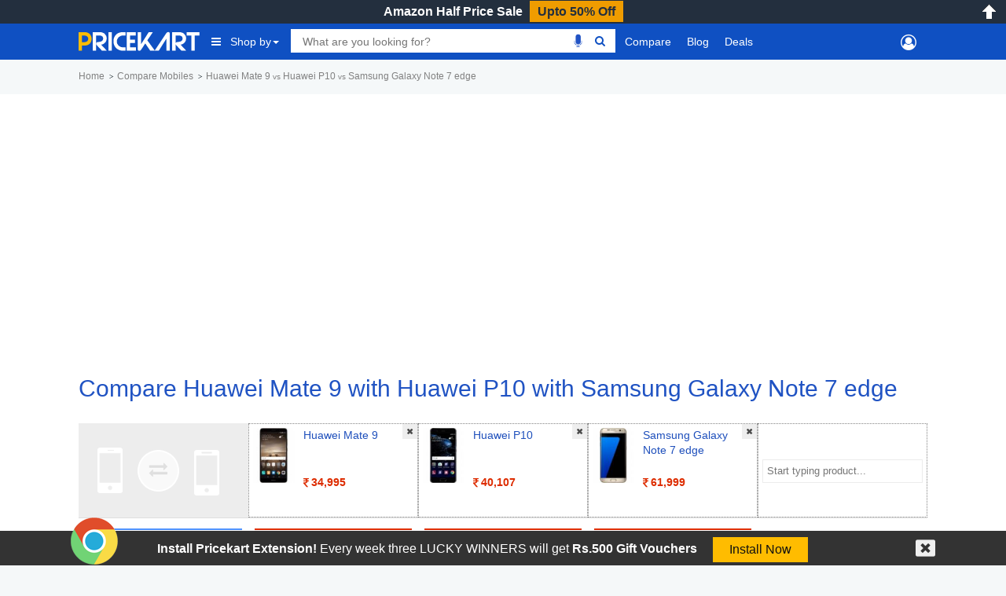

--- FILE ---
content_type: text/html; charset=UTF-8
request_url: https://www.pricekart.com/compare/huawei-mate-9-vs-huawei-p10-vs-samsung-galaxy-note-7-edge
body_size: 12675
content:
<!DOCTYPE html> <html lang="en" xmlns="http://www.w3.org/1999/xhtml" xmlns:fb="http://www.facebook.com/2008/fbml" xmlns:og="http://ogp.me/#" xml:lang="en"> <head> <meta charset="utf-8"> <meta http-equiv="X-UA-Compatible" content="IE=edge"> <meta name="viewport" content="width=device-width, initial-scale=1.0, maximum-scale=2.0"/> <meta name="mobile-web-app-capable" content="yes"> <meta name="theme-color" content="#0439AD"/> <meta name="HandheldFriendly" content="true"/> <title>Compare Huawei Mate 9 vs Huawei P10 vs Samsung Galaxy Note 7 edge by Price, Features, Performance & Reviews in India</title> <link rel="canonical" href="https://www.pricekart.com/compare/huawei-mate-9-vs-huawei-p10-vs-samsung-galaxy-note-7-edge"/> <meta name="google-site-verification" content="FcZDfTpsoleo56cffLzrQe-dz8dOv-4UpPhvSCCvnRw" /> <meta name="B-verify" content="6ddbb52518fe396e5ed6b25b2ce2ae885a70201e" /> <meta name="_mg-domain-verification" content="ecb1d5a81f5ea0a5ecd0f7f9b5b1144d" /> <meta name="verify-admitad" content="36b86b722b" /> <meta name="wot-verification" content="323211c29060112c38cc"/> <link rel="manifest" href="https://www.pricekart.com/manifest.json"> <link rel="search" href="https://www.pricekart.com/pricekart_search.xml" type="application/opensearchdescription+xml" title="Pricekart search: Find the lowest price" /> <meta name="description" content="Compare Huawei Mate 9 vs Huawei P10 vs Samsung Galaxy Note 7 edge by features & Prices online to choose the best Huawei Mate 9 vs Huawei P10 vs Samsung Galaxy Note 7 edge for yourself. Compare latest Huawei Mate 9 vs Huawei P10 vs Samsung Galaxy Note 7 edge and get the lowest price online. Check top Huawei Mate 9 vs Huawei P10 vs Samsung Galaxy Note 7 edge comparisons on 23rd January 2026"> <meta name="keywords" content="W"> <meta http-equiv="content-language" content="en-in"/> <meta http-equiv="x-dns-prefetch-control" content="on"> <link rel="dns-prefetch" href="https://cdn.pricekart.com"> <link rel="dns-prefetch" href="https://blog.pricekart.com"> <link rel="dns-prefetch" href="https://cdn.onesignal.com"> <link rel="dns-prefetch" href="https://adservice.google.com"> <link rel="dns-prefetch" href="https://adservice.google.co.in"> <link rel="dns-prefetch" href="https://googleads.g.doubleclick.net"> <link rel="dns-prefetch" href="https://pagead2.googlesyndication.com"> <link rel="dns-prefetch" href="https://www.googletagmanager.com"> <link rel="dns-prefetch" href="https://www.google-analytics.com"> <link rel="dns-prefetch" href="https://www.googletagservices.com"> <link rel="dns-prefetch" href="https://tpc.googlesyndication.com"> <link rel="icon" href="https://cdn.pricekart.com/images/favicon.png"> <link rel="shortcut icon" href="https://cdn.pricekart.com/images/favicon.png" /> <link rel="apple-touch-icon" href="https://cdn.pricekart.com/images/favicon/app-icon-192.png"> <meta name="twitter:card" content="summary_large_image"> <meta name="twitter:site" content="@pricekartcom"> <meta name="twitter:title" content="Compare Huawei Mate 9 vs Huawei P10 vs Samsung Galaxy Note 7 edge by Price, Features, Performance & Reviews in India"> <meta name="twitter:url" content="https://www.pricekart.com/compare/huawei-mate-9-vs-huawei-p10-vs-samsung-galaxy-note-7-edge" /> <meta name="twitter:description" content="Compare Huawei Mate 9 vs Huawei P10 vs Samsung Galaxy Note 7 edge by features & Prices online to choose the best Huawei Mate 9 vs Huawei P10 vs Samsung Galaxy Note 7 edge for yourself. Compare latest Huawei Mate 9 vs Huawei P10 vs Samsung Galaxy Note 7 edge and get the lowest price online. Check top Huawei Mate 9 vs Huawei P10 vs Samsung Galaxy Note 7 edge comparisons on 23rd January 2026"> <meta name="twitter:creator" content="@pricekartcom"> <meta name="twitter:image" content="https://cdn.pricekart.com/images/logo-pricekart.jpg"> <meta property="og:title" content="Compare Huawei Mate 9 vs Huawei P10 vs Samsung Galaxy Note 7 edge by Price, Features, Performance & Reviews in India" /> <meta property="og:type" content="article" /> <meta property="og:url" content="https://www.pricekart.com/compare/huawei-mate-9-vs-huawei-p10-vs-samsung-galaxy-note-7-edge" /> <meta property="og:image" content="https://cdn.pricekart.com/images/logo-pricekart.jpg" /> <meta property="og:description" content="Compare Huawei Mate 9 vs Huawei P10 vs Samsung Galaxy Note 7 edge by features & Prices online to choose the best Huawei Mate 9 vs Huawei P10 vs Samsung Galaxy Note 7 edge for yourself. Compare latest Huawei Mate 9 vs Huawei P10 vs Samsung Galaxy Note 7 edge and get the lowest price online. Check top Huawei Mate 9 vs Huawei P10 vs Samsung Galaxy Note 7 edge comparisons on 23rd January 2026" /> <meta property="og:site_name" content="Pricekart.com" /> <meta property="fb:admins" content="1359515611" /> <meta property="fb:app_id" content="950901685068896" /> <script type="text/javascript">var mnp = parseInt('0');var mxp = parseInt('0');var mnv = parseInt('0');var mxv = parseInt('0');</script> <link rel='chrome-webstore-item' href="https://chrome.google.com/webstore/detail/pricekartcom/kcbdjhnejhfhbnheocgjkmhobgegdabn"> <!-- Google tag (gtag.js) --> <script async src="https://www.googletagmanager.com/gtag/js?id=G-FG41ZD2J3N"></script> <script >
            window.dataLayer = window.dataLayer || [];
            function gtag(){dataLayer.push(arguments);}
                gtag('js', new Date());

                gtag('config', 'G-FG41ZD2J3N');
        </script> <script>
            function MKTJ(){}
            var MKT = new MKTJ();
            MKT.global = {};
            MKT.global['BASE_URL']='https://www.pricekart.com';
            MKT.global['CDN_URL']='https://cdn.pricekart.com';
            MKT.global['CDN_PKT']='https://cdn.pricekart.com';
            MKT.global['CE_URL']='https://chrome.google.com/webstore/detail/pricekartcom/kcbdjhnejhfhbnheocgjkmhobgegdabn';
            MKT.global['FE_URL']='https://addons.mozilla.org/en-US/firefox/addon/pricekart-com/';
        </script> <link href="https://cdn.pricekart.com/cache/16131303844c855303c8e3d39431b7567ffd78c54f.css" rel="stylesheet" type="text/css" media="all" /> <script defer type="text/javascript" src="https://cdn.pricekart.com/cache/15947952846680366ad12d04875924a4a3510b214f.js" charset="UTF-8"></script> <script>
(function(w,d,s,l,i){w[l]=w[l]||[];w[l].push({'gtm.start':
new Date().getTime(),event:'gtm.js'});var f=d.getElementsByTagName(s)[0],
j=d.createElement(s),dl=l!='dataLayer'?'&l='+l:'';j.async=true;j.src=
'https://www.googletagmanager.com/gtm.js?id='+i+dl;f.parentNode.insertBefore(j,f);
})(window,document,'script','dataLayer','GTM-TP74BSJ');
</script> </head> <body role="document" class="page innerpage" > <noscript><iframe src="https://www.googletagmanager.com/ns.html?id=GTM-TP74BSJ" height="0" width="0" style="display:none;visibility:hidden"></iframe></noscript> <section id="header" class="other_pages"> <div class="cbp-af-header"> <div id='hellobar' > <div class="cycle-slideshow" data-cycle-fx=fadeout data-cycle-pause-on-hover="true" data-cycle-speed="500" data-cycle-slides="> div" > <div class="hello-item"> <div class="item-in" style="background:#232f3e;border-bottom: 1px solid #ef9c00;"> <p class='hellotext'><a rel="nofollow" style="color:#ffffff;" target="_blank" href="https://www.pricekart.com/redirect?r=aHR0cHM6Ly9hbXpuLnRvLzNzbTd2NlY=&n=Amazon Half Price Sale">Amazon Half Price Sale</a> <a rel="nofollow" style="background:#ef9c00;color:#232f3e;" class='hellobutton' target="_blank" href="https://www.pricekart.com/redirect?r=aHR0cHM6Ly9hbXpuLnRvLzNzbTd2NlY=&n=Amazon Half Price Sale">Upto 50% Off</a></p> </div> </div> </div> <close></close> </div> <open></open> <div id="primary-menu"> <div class="container nav-container"> <div class="row header-bottom-row"> <div class="col-lg-12 col-md-12 col-sm-12 col-xs-12"> <nav class="navbar navbar-inverse navbar-static-top"> <div class="collapse navbar-collapse" id="prkt-navbar-collapse"> <div class="logo1"> <a href="https://www.pricekart.com" title="Pricekart.com"> <img src="https://cdn.pricekart.com/images/logo.png" alt="Pricekart.com"> </a> </div> <ul class="nav navbar-nav"> <li class="active dropdown tabbed-mega"><a href="#" class="dropdown-toggle main_menu_a" data-toggle="dropdown" role="button" aria-haspopup="true" aria-expanded="false"><i class="fa fa-bars" aria-hidden="true"></i>Shop by<span class="caret"></span></a> <div class="dropdown-menu tabbed-menu tabbed-mega-menu tabbed-height-400"> <ul> <li><a href="https://www.pricekart.com/mobile" class="active-tab">Mobiles</a> <div class="active-tab-content tabbed-menu-content container"> <div class="row"> <div class="col-lg-4 col-md-4 col-sm-4 col-xs-12"> <div class="mkt-ttl"><a href="https://www.pricekart.com/mobile/brands-in-india">By Brand</a></div> <ul> <li><a href="https://www.pricekart.com/mobile/samsung-mobiles-price-list-in-india">Samsung Mobiles</a></li> <li><a href="https://www.pricekart.com/mobile/apple-mobiles-price-list-in-india">Apple iPhones</a></li> <li><a href="https://www.pricekart.com/mobile/xiaomi-mobiles-price-list-in-india">Xiaomi Mobiles</a></li> <li><a href="https://www.pricekart.com/mobile/realme-mobiles-price-list-in-india">Realme Mobiles</a></li> <li><a href="https://www.pricekart.com/mobile/vivo-mobiles-price-list-in-india">Vivo Mobiles</a></li> <li><a href="https://www.pricekart.com/mobile/oppo-mobiles-price-list-in-india">Oppo Mobiles</a></li> <li><a href="https://www.pricekart.com/mobile/oneplus-mobiles-price-list-in-india">OnePlus Mobiles</a></li> <li><a href="https://www.pricekart.com/mobile/nokia-mobiles-price-list-in-india">Nokia Mobiles</a></li> <li><a href="https://www.pricekart.com/mobile/motorola-mobiles-price-list-in-india">Motorola Mobiles</a></li> </ul> <div class="mkt-ttl"><a href="https://www.pricekart.com/used-mobile-price-calculator" title="Used Mobile Price">Used Mobile Price</a></div> </div> <div class="col-lg-4 col-md-4 col-sm-4 col-xs-12"> <div class="mkt-ttl">By Feature</div> <ul> <li><a href="https://www.pricekart.com/mobile/5g-mobiles-price-list">5g Mobiles</a></li> <li><a href="https://www.pricekart.com/mobile/4g-volte-mobiles-price-list">4g VoLTE Mobiles</a></li> <li><a href="https://www.pricekart.com/mobile/8gb-ram-mobiles-price-list">8GB RAM Mobiles</a></li> <li><a href="https://www.pricekart.com/mobile/12gb-ram-mobiles-price-list">12GB RAM Mobiles</a></li> <li><a href="https://www.pricekart.com/mobile/notched-display-mobiles-price-list">Notched Display Phones</a></li> <li><a href="https://www.pricekart.com/mobile/bezel-less-mobiles-price-list">Bezel Less Display</a></li> <li><a href="https://www.pricekart.com/mobile/waterproof-mobiles-price-list">Waterproof Mobiles</a></li> <li><a href="https://www.pricekart.com/mobile/quick-charging-mobiles-price-list">Quick Charging Mobiles</a></li> <li><a href="https://www.pricekart.com/mobile/face-unlock-mobiles-price-list">Face Unlock Mobiles</a></li> <li><a href="https://www.pricekart.com/mobile/128gb-internal-storage-mobiles-price-list">128GB Storage Mobiles</a></li> <li><a href="https://www.pricekart.com/mobile/256gb-internal-storage-mobiles-price-list">256GB Storage Mobiles</a></li> </ul> </div> <div class="col-lg-4 col-md-4 col-sm-4 col-xs-12"> <div class="mkt-ttl">Trending</div> <ul> <li><a href="https://www.pricekart.com/mobile/phone-finder-online">Phone Finder</a></li> <li><a href="https://www.pricekart.com/mobile/4gb-ram-mobiles-price-list">4GB RAM Mobiles</a></li> <li><a href="https://www.pricekart.com/mobile/dual-4g-volte-mobiles-price-list">Dual SIM Dual VoLTE Mobiles</a></li> <li><a href="https://www.pricekart.com/mobile/wireless-charging-mobiles-price-list">Wireless Charging Mobiles</a></li> <li><a href="https://www.pricekart.com/mobile/fingerprint-scanner-mobiles-price-list">Fingerprint Scanner Mobiles</a></li> <li><a href="https://www.pricekart.com/mobile/upcoming-mobiles-price-list">Upcoming Mobiles</a></li> <li><a href="https://www.pricekart.com/mobile/latest-mobiles-price-list">Latest Mobiles</a></li> <li><a href="https://www.pricekart.com/mobile/best-selling-mobiles-price-list">Best Selling Mobiles</a></li> <li><a href="https://www.pricekart.com/mobile/mobiles-below-10000">Mobiles Below Rs.10000</a></li> <li><a href="https://www.pricekart.com/mobile/mobiles-below-15000">Mobiles Below Rs.15000</a></li> <li><a href="https://www.pricekart.com/mobile/mobiles-with-50-percent-discount">Mobiles with 50% discount</a></li> </ul> </div> </div> </div> </li> <li><a href="https://www.pricekart.com/tablet">Tablets</a> <div class="tabbed-menu-content container"> <div class="row"> <div class="col-lg-4 col-md-4 col-sm-4 col-xs-12"> <div class="mkt-ttl"><a href="https://www.pricekart.com/tablet/brands-in-india">By Brand</a></div> <ul> <li><a href="https://www.pricekart.com/tablet/samsung-tablets-price-list-in-india">Samsung Tabs</a></li> <li><a href="https://www.pricekart.com/tablet/apple-tablets-price-list-in-india">Apple iPads</a></li> <li><a href="https://www.pricekart.com/tablet/lenovo-tablets-price-list-in-india">Lenovo Tablet</a></li> <li><a href="https://www.pricekart.com/tablet/huawei-tablets-price-list-in-india">Huawei Tablet</a></li> <li><a href="https://www.pricekart.com/tablet/micromax-tablets-price-list-in-india">Micromax Tablet</a></li> <li><a href="https://www.pricekart.com/tablet/karbonn-tablets-price-list-in-india">Karbonn Tablet</a></li> <li><a href="https://www.pricekart.com/tablet/iball-tablets-price-list-in-india">iBall Tablets</a></li> <li><a href="https://www.pricekart.com/tablet/ikall-tablets-price-list-in-india">iKall Tablets</a></li> </ul> </div> <div class="col-lg-4 col-md-4 col-sm-4 col-xs-12"> <div class="mkt-ttl">By Feature</div> <ul> <li><a href="https://www.pricekart.com/tablet/4g-tablets-price-list">4G Tablets</a></li> <li><a href="https://www.pricekart.com/tablet/3gb-ram-tablets-price-list">3GB RAM Tablets</a></li> <li><a href="https://www.pricekart.com/tablet/4gb-ram-tablets-price-list">4GB RAM Tablets</a></li> <li><a href="https://www.pricekart.com/tablet/6gb-ram-tablets-price-list">6GB RAM Tablets</a></li> <li><a href="https://www.pricekart.com/tablet/64gb-internal-storage-tablets-price-list">64GB Storage Tablets</a></li> <li><a href="https://www.pricekart.com/tablet/128gb-internal-storage-tablets-price-list">128GB Storage Tablets</a></li> <li><a href="https://www.pricekart.com/tablet/calling-facility-tablets-price-list">Tablets with Calling Facilities</a></li> <li><a href="https://www.pricekart.com/tablet/wifi-tablets-price-list">WiFi Tablets</a></li> </ul> </div> <div class="col-lg-4 col-md-4 col-sm-4 col-xs-12"> <div class="mkt-ttl">Trending</div> <ul> <li><a href="https://www.pricekart.com/tablet/top-10-tablets-price-list">Top 10 Tablets</a></li> <li><a href="https://www.pricekart.com/tablet/upcoming-tablets-price-list">Upcoming Tablets</a></li> <li><a href="https://www.pricekart.com/tablet/android-tablets-price-list">Android Tablets</a></li> <li><a href="https://www.pricekart.com/tablet/budget-tablets-price-list">Budget Tablets</a></li> <li><a href="https://www.pricekart.com/tablet-finder">Tablet Finder</a></li> <li><a href="https://www.pricekart.com/tablet/tablets-below-10000">Tablets Below Rs.10000</a></li> <li><a href="https://www.pricekart.com/tablet/trending-tablets-price-list">Trending Tablets Price List</a></li> <li><a href="https://www.pricekart.com/tablet">All Tablet Price Lists</a></li> </ul> </div> </div> </div> </li> <li><a href="https://www.pricekart.com/laptop">Laptops</a> <div class="tabbed-menu-content container"> <div class="row"> <div class="col-lg-4 col-md-4 col-sm-4 col-xs-12"> <div class="mkt-ttl"><a href="https://www.pricekart.com/laptop/brands-in-india">By Brand</a></div> <ul> <li><a href="https://www.pricekart.com/laptop/dell-laptops-price-list-in-india">Dell Laptops</a></li> <li><a href="https://www.pricekart.com/laptop/hp-laptops-price-list-in-india">HP Laptops</a></li> <li><a href="https://www.pricekart.com/laptop/acer-laptops-price-list-in-india">Acer Laptops</a></li> <li><a href="https://www.pricekart.com/laptop/lenovo-laptops-price-list-in-india">Lenovo Laptops</a></li> <li><a href="https://www.pricekart.com/laptop/apple-laptops-price-list-in-india">Apple Laptops</a></li> <li><a href="https://www.pricekart.com/laptop/asus-laptops-price-list-in-india">Asus Laptops</a></li> <li><a href="https://www.pricekart.com/laptop/brands-in-india">All Brand Laptops</a></li> </ul> </div> <div class="col-lg-4 col-md-4 col-sm-4 col-xs-12"> <div class="mkt-ttl">By Features </div> <ul> <li><a href="https://www.pricekart.com/laptop/top-10-laptops-price-list">Top 10 Laptops</a></li> <li><a href="https://www.pricekart.com/laptop/gaming-laptops-price-list">Gaming Laptops</a></li> <li><a href="https://www.pricekart.com/laptop/touchscreen-laptops-price-list">Touch Screen Laptops</a></li> <li><a href="https://www.pricekart.com/laptop/core-i7-processor-laptops-price-list">Core i7 Laptops</a></li> <li><a href="https://www.pricekart.com/laptop/core-i5-processor-laptops-price-list">Core i5 Laptops</a></li> <li><a href="https://www.pricekart.com/laptop/8gb-ram-laptops-price-list">8GB RAM Laptops</a></li> <li><a href="https://www.pricekart.com/laptop/big-battery-laptops-price-list">Big Battery Laptops</a></li> </ul> </div> <div class="col-lg-4 col-md-4 col-sm-4 col-xs-12"> <div class="mkt-ttl">Trending</div> <ul> <li><a href="https://www.pricekart.com/laptop/laptops-below-20000">Laptops Below Rs.20000</a></li> <li><a href="https://www.pricekart.com/laptop/laptops-below-30000">Laptops Below Rs.30000</a></li> <li><a href="https://www.pricekart.com/laptop/laptops-below-35000">Laptops Below Rs.35000</a></li> <li><a href="https://www.pricekart.com/laptop/latest-laptops-price-list">Latest Laptops</a></li> <li><a href="https://www.pricekart.com/laptop/popular-laptops-price-list">Popular Laptops</a></li> <li><a href="https://www.pricekart.com/laptop/windows-10-os-laptops-price-list">Windows 10 Laptops</a></li> <li><a href="https://www.pricekart.com/laptop/best-selling-laptops-price-list">Best Selling Laptops</a></li> </ul> </div> </div> </div> </li> <li><a href="https://www.pricekart.com/electronics/televisions">Televisions</a> <div class="tabbed-menu-content container"> <div class="row"> <div class="col-lg-4 col-md-4 col-sm-4 col-xs-6"> <div class="mkt-ttl">By Brand</div> <ul> <li><a href="https://www.pricekart.com/electronics/televisions/xiaomi-televisions-price-list-in-india">Xiaomi TVs</a></li> <li><a href="https://www.pricekart.com/electronics/televisions/samsung-televisions-price-list-in-india">Samsung TVs</a></li> <li><a href="https://www.pricekart.com/electronics/televisions/vu-televisions-price-list-in-india">Vu TVs</a></li> <li><a href="https://www.pricekart.com/electronics/televisions/panasonic-televisions-price-list-in-india">Panasonic TVs</a></li> <li><a href="https://www.pricekart.com/electronics/televisions/micromax-televisions-price-list-in-india">Micromax TVs</a></li> <li><a href="https://www.pricekart.com/electronics/televisions/tcl-televisions-price-list-in-india">TCL TVs</a></li> <li><a href="https://www.pricekart.com/electronics/televisions/best-selling-televisions-price-list">Best Selling TVs</a></li> </ul> </div> <div class="col-lg-4 col-md-4 col-sm-4 col-xs-6"> <div class="mkt-ttl">By Feature</div> <ul> <li><a href="https://www.pricekart.com/electronics/televisions/top-10-televisions-price-list">Top 10 Smart TVs</a></li> <li><a href="https://www.pricekart.com/electronics/televisions/full-hd-televisions-price-list">Full HD TV</a></li> <li><a href="https://www.pricekart.com/electronics/televisions/led-televisions-price-list">LED TV</a></li> <li><a href="https://www.pricekart.com/electronics/televisions/46-inch-televisions-price-list">46 inch TV</a></li> <li><a href="https://www.pricekart.com/electronics/televisions/55-inch-televisions-price-list">55 inch TV</a></li> <li><a href="https://www.pricekart.com/electronics/televisions/ultra-hd-4k-televisions-price-list">4K TVs</a></li> <li><a href="https://www.pricekart.com/electronics/televisions/curved-televisions-price-list">Curved TV</a></li> </ul> </div> <div class="col-lg-4 col-md-4 col-sm-4 col-xs-6"> <div class="mkt-ttl">Trending</div> <ul> <li><a href="https://www.pricekart.com/electronics/televisions/samsung-led-televisions-price-list">Samsung LED TV</a></li> <li><a href="https://www.pricekart.com/electronics/televisions/popular-televisions-price-list">Popular Televisions</a></li> <li><a href="https://www.pricekart.com/electronics/televisions/televisions-below-80000">Televisions Below Rs.20000</a></li> <li><a href="https://www.pricekart.com/electronics/televisions/top-trending-televisions-price-list">Top Trending Televisions</a></li> <li><a href="https://www.pricekart.com/electronics/televisions/thomson-led-televisions-price-list">Thomson LED TV</a></li> <li><a href="https://www.pricekart.com/electronics/televisions/sony-led-televisions-price-list">Sony LED TV</a></li> </ul> </div> </div> </div> </li> <li><a href="https://www.pricekart.com/best-sellers">Best Sellers</a> <div class="tabbed-menu-content container"> <div class="row"> <div class="col-lg-12 col-md-12 col-sm-12 col-xs-12"> <div class="mkt-ttl"><a href="https://www.pricekart.com/best-sellers">Best Sellers</a></div> <ul class="menu-best-sellers"> <li><a href="/best-sellers/baby-products">Baby Products</a></li> <li><a href="/best-sellers/bags-wallets-and-luggage">Bags, Wallets and Luggage</a></li> <li><a href="/best-sellers/beauty">Beauty</a></li> <li><a href="/best-sellers/books">Books</a></li> <li><a href="/best-sellers/car-motorbike">Car & Motorbike</a></li> <li><a href="/best-sellers/clothing-accessories">Clothing & Accessories</a></li> <li><a href="/best-sellers/computers-accessories">Computers & Accessories</a></li> <li><a href="/best-sellers/electronics">Electronics</a></li> <li><a href="/best-sellers/garden-outdoors">Garden & Outdoors</a></li> <li><a href="/best-sellers/gift-cards">Gift Cards</a></li> <li><a href="/best-sellers/grocery-gourmet-foods">Grocery & Gourmet Foods</a></li> <li><a href="/best-sellers/health-personal-care">Health & Personal Care</a></li> <li><a href="/best-sellers/home-kitchen">Home & Kitchen</a></li> <li><a href="/best-sellers/home-improvement">Home Improvement</a></li> <li><a href="/best-sellers/industrial-scientific">Industrial & Scientific</a></li> <li><a href="/best-sellers/jewellery">Jewellery</a></li> <li><a href="/best-sellers/movies-tv-shows">Movies & TV Shows</a></li> <li><a href="/best-sellers/musical-instruments">Musical Instruments</a></li> <li><a href="/best-sellers/office-products">Office Products</a></li> <li><a href="/best-sellers/pet-supplies">Pet Supplies</a></li> <li><a href="/best-sellers/shoes-handbags">Shoes & Handbags</a></li> <li><a href="/best-sellers/software">Software</a></li> <li><a href="/best-sellers/sports-fitness-outdoors">Sports, Fitness & Outdoors</a></li> <li><a href="/best-sellers/toys-games">Toys & Games</a></li> <li><a href="/best-sellers/video-games">Video Games</a></li> <li><a href="/best-sellers/watches">Watches</a></li> <li><a href="/best-sellers/women-s-clothing-accessories">Women's Clothing & Accessories</a></li> </ul> </div> </div> </div> </li> </ul> </div> </li> <li> <div class="search"> <div class="row"> <div class="box col-sm-10 col-xs-12"> <div class="ui-widget"> <form id="searchgadget" action="https://www.pricekart.com/search" method="GET" name="searchgadget" > <input class="q" name="q" type="text" value="" placeholder="What are you looking for?"> <img class="bnr_mic_s" alt="Speak Now" title="Speak Now" src="https://cdn.pricekart.com/images/mic-off.png" /> <button><i class="fa fa-search top"></i></button> </form> </div> </div> </div> </div> </li> <li class="dropdown dropdown-mega"><a class="dropdown-toggle main_menu_a" href="https://www.pricekart.com/compare-mobile-phones" title="Compare">Compare</a> <div class="dropdown-menu dropdown-mega-content"> <div class="row"> <div class="container"> <div class="col-sm-12"> <div class="strip-nav row"> <a class="cmpr-mobiles active" href="https://www.pricekart.com/compare-mobile-phones" title="Compare Mobile Phones">Mobiles</a> <a class="cmpr-tablets " href="https://www.pricekart.com/compare-tablets" title="Compare Tablets">Tablets</a> <a class="cmpr-laptops " href="https://www.pricekart.com/compare-laptops" title="Compare Laptops">Laptops</a> <a class="cmpr-smartwatches " href="https://www.pricekart.com/compare-smartwatches" title="Compare Smartwatches">Smartwatches</a> <a class="cmpr-fitness " href="https://www.pricekart.com/compare-fitness-bands" title="Compare Fitness Bands">Fitness Bands</a> <a class="cmpr-cameras " href="https://www.pricekart.com/compare-dslr-cameras" title="Compare DSLR Cameras">DSLR Cameras</a> <a class="cmpr-tv " href="https://www.pricekart.com/compare-televisions" title="Compare Televisions">Televisions</a> <a class="cmpr-refrigerators " href="https://www.pricekart.com/compare-refrigerators" title="Compare Refrigerators">Refrigerators</a> <a class="cmpr-washing " href="https://www.pricekart.com/compare-washing-machines" title="Compare Washing Machines">Washing Mcns</a> <a class="cmpr-ac " href="https://www.pricekart.com/compare-air-conditioners" title="Compare Air Conditioners">Air Conditioners</a> <a class="cmpr-microwave " href="https://www.pricekart.com/compare-microwave-ovens" title="Compare Microwave Ovens">Microwave Ovens</a> </div> </div> </div> </div> </div> </li> <li><a class="main_menu_a"href="https://www.pricekart.com/blog/" title="Blog">Blog</a></li> <li><a class="dropdown-toggle main_menu_a" href="https://www.pricekart.com/deals-offers" title="Deals">Deals</a> <div class="dropdown-menu tabbed-menu normal"> <ul> <li><a href="https://www.pricekart.com/coupons" title="Coupons">Coupons</a></li> <li><a href="https://www.pricekart.com/price-drops" title="Price Drops">Price Drops</a></li> </ul> </div> </li> </ul> <div class="search"> <div class="row"> <div class="col-sm-2 col-xs-12 mk-userp"> <div class="mkt-ttl"> </div> </div> </div> </div> </div> </nav> </div> </div> </div> </div> </div> </section> <section id="main"> <div class="post"> <div class="container"> <div class="breadcrumb"> <div id="breadcrum1" itemscope itemtype="http://data-vocabulary.org/Breadcrumb" itemref="breadcrum2"> <a itemprop="url" href="https://www.pricekart.com" title="Home"><span itemprop="title">Home</span></a> </div> <div id="breadcrum2" itemscope itemtype="http://data-vocabulary.org/Breadcrumb" itemprop="child" itemref="breadcrum3"> <a itemprop="url" href="/compare" title="Compare"><span itemprop="title">Compare Mobiles</span></a> </div> <div id="breadcrum3" itemscope itemtype="http://data-vocabulary.org/Breadcrumb" itemprop="child"> <span itemprop="title">Huawei Mate 9 <small>vs</small> Huawei P10 <small>vs</small> Samsung Galaxy Note 7 edge</span> </div> </div> </div> <div class="let-us"> <div class="container"> <div class="row"> <div class="col-sm-12 mkrtads" align="center"> <ins class="adsbygoogle" style="display:block" data-ad-client="ca-pub-5528219532974171" data-ad-slot="2022134124" data-ad-format="auto"></ins> <script>
(adsbygoogle = window.adsbygoogle || []).push({});
</script> </div> <div class="clearfix"></div> </div> </div> </div> <div class="entry let-us"> <div class="container"> <h1>Compare Huawei Mate 9 with Huawei P10 with Samsung Galaxy Note 7 edge</h1> </div> <div class="img-add-to-compare"> <div class="color-bg"> <div class="container"> <form action="https://www.pricekart.com/mobile-phones" method="post" name="phonecompare" id="phonecompare"> <div class="col-compare first"><img alt="Compare Mobiles" class="lazyload" data-src="https://cdn.pricekart.com/images/compare.png"></div> <div class="col-compare"> <input type="hidden" name="cmp_phones[]" value="huawei-mate-9"> <a href="https://www.pricekart.com/mobile/huawei-mate-9" title="Huawei Mate 9" ><img alt="Huawei Mate 9" class="lazyload" data-src="https://cdn.pricekart.com/mobile/small/huawei-mate-9.jpg"></a> <p class="text-left"> <a class="p-name" href="https://www.pricekart.com/mobile/huawei-mate-9" title="" >Huawei Mate 9</a> <a class="p-price" href="https://www.pricekart.com/mobile/huawei-mate-9" title="" ><b><i class="fa fa-inr"></i>34,995</b></a> <a href="javascript:;" title="Close"><img alt="Close" class="close_auto lazyload" data-src="https://cdn.pricekart.com/images/close-icon.png"></a> </p> </div> <div class="col-compare"> <input type="hidden" name="cmp_phones[]" value="huawei-p10"> <a href="https://www.pricekart.com/mobile/huawei-p10" title="Huawei P10" ><img alt="Huawei P10" class="lazyload" data-src="https://cdn.pricekart.com/mobile/small/huawei-p10.jpg"></a> <p class="text-left"> <a class="p-name" href="https://www.pricekart.com/mobile/huawei-p10" title="" >Huawei P10</a> <a class="p-price" href="https://www.pricekart.com/mobile/huawei-p10" title="" ><b><i class="fa fa-inr"></i>40,107</b></a> <a href="javascript:;" title="Close"><img alt="Close" class="close_auto lazyload" data-src="https://cdn.pricekart.com/images/close-icon.png"></a> </p> </div> <div class="col-compare"> <input type="hidden" name="cmp_phones[]" value="samsung-galaxy-note-7-edge"> <a href="https://www.pricekart.com/mobile/samsung-galaxy-note-7-edge" title="Samsung Galaxy Note 7 edge" ><img alt="Samsung Galaxy Note 7 edge" class="lazyload" data-src="https://cdn.pricekart.com/mobile/small/samsung-galaxy-note-7-edge.jpg"></a> <p class="text-left"> <a class="p-name" href="https://www.pricekart.com/mobile/samsung-galaxy-note-7-edge" title="" >Samsung Galaxy Note 7 edge</a> <a class="p-price" href="https://www.pricekart.com/mobile/samsung-galaxy-note-7-edge" title="" ><b><i class="fa fa-inr"></i>61,999</b></a> <a href="javascript:;" title="Close"><img alt="Close" class="close_auto lazyload" data-src="https://cdn.pricekart.com/images/close-icon.png"></a> </p> </div> <div class="col-compare"> <input name="cmp_phones[]" placeholder="Start typing product..." class="tags ui-autocomplete-input" > </div> <input type="hidden" id="cmpcat" name="cmpcat" value="mobile"/> <input type="hidden" name="cat-slug" value="compare" id="cat-slug"> <div class="clearfix"></div> </form> </div> </div> </div> <div class="container"> <div class="compare-prices"> <div class="compare-info"> <table class="table" border="0" cellpadding="0" cellspacing="0" width="100%"> <tr> <td width="20%"> <a rel="nofollow" target="_blank" href="https://www.pricekart.com/redirect?r=aHR0cHM6Ly9hZC5hZG1pdGFkLmNvbS9nL2doNXBsbTgwdnMzNmI4NmI3MjJiM2MwOWYxZWEwZC8=&n=Apply for credit card and get free gifts" class="btn btn-md" title="Easy EMI - Apply for Credit card"><small>5% Instant Discount On</small><small>Using Credit/Debit Card</small></a> </td> <td width="20%"> <a target="_blank" href="https://www.pricekart.com/mobile/huawei-mate-9" title="Huawei Mate 9"> <strong> <i class="fa fa-inr"></i>34,995<small>NA</small> </strong> </a> </td> <td width="20%"> <a target="_blank" href="https://www.pricekart.com/mobile/huawei-p10" title="Huawei P10"> <strong> <i class="fa fa-inr"></i>40,107<small>NA</small> </strong> </a> </td> <td width="20%"> <a target="_blank" href="https://www.pricekart.com/mobile/samsung-galaxy-note-7-edge" title="Samsung Galaxy Note 7 edge"> <strong> <i class="fa fa-inr"></i>61,999<small>Expected</small> </strong> </a> </td> <td width="20%"> </td> </tr> </table> </div> </div> <div class="compare-specifications"> <h2>Compare Huawei Mate 9 vs Huawei P10 vs Samsung Galaxy Note 7 edge</h2> <table class="table" border="1" cellpadding="0" cellspacing="0" width="100%"> <tr> <th class='cell'><strong class="listing-margin-left"><img class="lazyload" data-src="https://cdn.pricekart.com/images/icon.png" alt="Summary">Summary</strong></th> <th width="20%" class='cell mobiscore'> <span class="mkrtscore" data-toggle="tooltip" data-placement="bottom" title="Pricekart.com Score is based on mobile specs, prices & other factors, this will guide you to select the best smartphone available in a price range.">81 Score</span> </th> <th width="20%" class='cell mobiscore'> <span class="mkrtscore" data-toggle="tooltip" data-placement="bottom" title="Pricekart.com Score is based on mobile specs, prices & other factors, this will guide you to select the best smartphone available in a price range.">79 Score</span> </th> <th width="20%" class='cell mobiscore'> <span class="mkrtscore" data-toggle="tooltip" data-placement="bottom" title="Pricekart.com Score is based on mobile specs, prices & other factors, this will guide you to select the best smartphone available in a price range.">79 Score</span> </th> <th width="20%" > </th> </tr> <tr> <td width="20%" class='cell'>Performance</td> <td width="20%" class='cell'> <b>Hisilicon Kirin 960</b> <br/>4 GB RAM <br/>Android OS, v7.0 (Nougat) </td> <td width="20%" class='cell'> <b>HiSilicon Kirin 960</b> <br/>4 GB RAM <br/>Android OS, v7.0 (Nougat) </td> <td width="20%" class='cell'> <b>Exynos 8890 Octa</b> <br/>4 GB RAM <br/>Android v6.0.1 (Marshmallow) </td> <td width="20%" > <b></b> </td> </tr> <tr> <td width="20%" class='cell'>Display</td> <td width="20%" class='cell'> <b>5.9 inch</b> <br/>1920 x 1080 pixels <br/>373 PPI Density </td> <td width="20%" class='cell'> <b>5.1 inch</b> <br/>1080 x 1920 pixels <br/>432 PPI Density </td> <td width="20%" class='cell'> <b>5.7 inch</b> <br/>1440 x 2560 pixels <br/>518 PPI Density </td> <td width="20%" > <b></b> </td> </tr> <tr> <td width="20%" class='cell'>Camera</td> <td width="20%" class='cell'> <b>20 + 12 MP (Main)</b> <br/>8 MP (Front) <br/>Dual Camera </td> <td width="20%" class='cell'> <b>20 + 12 MP (Main)</b> <br/>8 MP (Front) <br/>Dual Camera </td> <td width="20%" class='cell'> <b>12 MP (Main)</b> <br/>5 MP (Front) <br/>4K Video Recording </td> <td width="20%" > <b></b> </td> </tr> <tr> <td width="20%" class='cell'>Battery</td> <td width="20%" class='cell'> <b>4000 mAh</b> <br/>Li-Po </td> <td width="20%" class='cell'> <b>3200 mAh</b> <br/>Li-ion </td> <td width="20%" class='cell'> <b>3500 mAh</b> <br/>Li-po </td> <td width="20%" > <b></b> </td> </tr> <tr> <th colspan="5"><strong class="listing-margin-left"><img class="lazyload" data-src="https://cdn.pricekart.com/images/icon-1.png" alt="Display">Display</strong></th> </tr> <tr> <td width="20%" class='cell'>Screen Size</td> <td width="20%" class='cell'> 5.9 inch </td> <td width="20%" class='cell'> 5.1 inch </td> <td width="20%" class='cell'> 5.7 inch </td> <td width="20%" > </td> </tr> <tr> <td class="cell">Screen Resolution</td> <td width="20%" class="cell">1440 x 2560 pixels</td> <td width="20%" class="cell">1080 x 1920 pixels</td> <td width="20%" class="cell">1440 x 2560 pixels</td> <td></td> </tr> <tr> <td class='cell'>Pixel Density</td> <td width="20%" class="cell">373 PPI</td></td> <td width="20%" class="cell">432 PPI</td></td> <td width="20%" class="cell">518 PPI</td></td> <td></td></td> </tr> <tr> <td class='cell'>Display Type</td> <td width="20%" class="cell">IPS-NEO LCD capacitive touchscreen, 16M colors</td></td> <td width="20%" class="cell">IPS-NEO LCD capacitive touchscreen, 16M colors</td></td> <td width="20%" class="cell">Super AMOLED Capacitive, Multi-touch</td></td> <td></td></td> </tr> <tr> <td class='cell'>Gorilla Glass</td> <td width="20%" class="cell">Yes</td></td> <td width="20%" class="cell">Yes</td></td> <td width="20%" class="cell">Yes</td></td> <td></td></td> </tr> <tr> <td class='cell'>Screen Protection</td> <td width="20%" class="cell">Corning Gorilla Glass 4</td></td> <td width="20%" class="cell">Corning Gorilla Glass 5</td></td> <td width="20%" class="cell">Corning Gorilla Glass v5</td></td> <td></td></td> </tr> <tr> <th colspan="5"><strong class="listing-margin-left"><img class="lazyload" data-src="https://cdn.pricekart.com/images/icon-5.png" alt="Chipset">Chipset</strong></th> </tr> <tr> <td class='cell'>Brand</td> <td width="20%" class="cell"><a href="https://www.pricekart.com/mobile/huawei-mobiles-price-list-in-india" title="Huawei Mobiles" />Huawei Mobiles</a></td></td> <td width="20%" class="cell"><a href="https://www.pricekart.com/mobile/huawei-mobiles-price-list-in-india" title="Huawei Mobiles" />Huawei Mobiles</a></td></td> <td width="20%" class="cell"><a href="https://www.pricekart.com/mobile/samsung-mobiles-price-list-in-india" title="Samsung Mobiles" />Samsung Mobiles</a></td></td> <td></td></td> </tr> <tr> <td class='cell'>Chipset</td> <td width="20%" class="cell">Hisilicon Kirin 960</td></td> <td width="20%" class="cell">HiSilicon Kirin 960</td></td> <td width="20%" class="cell">Exynos 8890 Octa</td></td> <td></td></td> </tr> <tr> <td class='cell'>Processor</td> <td width="20%" class="cell">Octa-core (4x2.4 GHz Cortex-A73 & 4x1.8 GHz Cortex-A53)</td></td> <td width="20%" class="cell">Octa-core (4x2.4 GHz Cortex-A73 & 4x1.8 GHz Cortex-A53)</td></td> <td width="20%" class="cell">Octa core (Quad-core 2.3 GHz Mongoose + quad-core 1.6 GHz Cortex-A53)</td></td> <td></td></td> </tr> <tr> <td class='cell'>RAM</td> <td width="20%" class="cell">4 GB RAM</td></td> <td width="20%" class="cell">4 GB RAM</td></td> <td width="20%" class="cell">4 GB RAM</td></td> <td></td></td> </tr> <tr> <td class='cell'>GPU</td> <td width="20%" class="cell">Mali-G71 MP8</td></td> <td width="20%" class="cell">Mali-G71 MP8</td></td> <td width="20%" class="cell">Mali-T880 MP12</td></td> <td></td></td> </tr> <tr> <th colspan="5"><strong class="listing-margin-left"><img class="lazyload" data-src="https://cdn.pricekart.com/images/icon-3.png" alt="Camera">Camera</strong></th> </tr> <tr> <td class='cell'>Rear Camera Resolution</td> <td width="20%" class="cell">20 + 12 MP</td></td> <td width="20%" class="cell">20 + 12 MP</td></td> <td width="20%" class="cell">12 MP</td></td> <td></td></td> </tr> <tr> <td class='cell'>Front Camera Resolution</td> <td width="20%" class="cell">8 MP</td></td> <td width="20%" class="cell">8 MP</td></td> <td width="20%" class="cell">5 MP</td></td> <td></td></td> </tr> <tr> <td class='cell'>Video</td> <td width="20%" class="cell"></td></td> <td width="20%" class="cell"></td></td> <td width="20%" class="cell">4K Video Recording</td></td> <td></td></td> </tr> <tr> <td class='cell'>Camera Features</td> <td width="20%" class="cell">Autofocus, Touch Focus, Flash, Panorama, Geo-Tagging</td></td> <td width="20%" class="cell">Autofocus, Touch Focus, Flash, Panorama, Geo-Tagging</td></td> <td width="20%" class="cell">Autofocus, Touch Focus, Flash, Panorama, Geo-Tagging</td></td> <td></td></td> </tr> <tr> <th colspan="5"><strong class="listing-margin-left"><img class="lazyload" data-src="https://cdn.pricekart.com/images/icon-7.png" alt="General">General</strong></th> </tr> <tr> <td class='cell'>Operating System</td> <td width="20%" class="cell">Android</td></td> <td width="20%" class="cell">Android</td></td> <td width="20%" class="cell">Android</td></td> <td></td></td> </tr> <tr> <td class='cell'>OS Version</td> <td width="20%" class="cell">Android OS, v7.0 (Nougat)</td></td> <td width="20%" class="cell">Android OS, v7.0 (Nougat)</td></td> <td width="20%" class="cell">Android v6.0.1 (Marshmallow)</td></td> <td></td></td> </tr> <tr> <td class='cell'>Weight</td> <td width="20%" class="cell">190 g</td></td> <td width="20%" class="cell">145 g</td></td> <td width="20%" class="cell">169 g</td></td> <td></td></td> </tr> <tr> <td class='cell'>Dimensions</td> <td width="20%" class="cell">156.9 x 78.9 x 7.9 mm</td></td> <td width="20%" class="cell">145.3 x 69.3 x 7 mm </td></td> <td width="20%" class="cell">153.5 x 73.9 x 7.9 mm</td></td> <td></td></td> </tr> <tr> <td class='cell'>Thickness</td> <td width="20%" class="cell">7.9mm</td></td> <td width="20%" class="cell">7mm</td></td> <td width="20%" class="cell">7.9mm</td></td> <td></td></td> </tr> <tr> <th colspan="5"><strong class="listing-margin-left"><img class="lazyload" data-src="https://cdn.pricekart.com/images/icon-11.png" alt="Storage">Storage</strong></th> </tr> <tr> <td class='cell'>Internal Storage</td> <td width="20%" class="cell">64 GB</td></td> <td width="20%" class="cell">64 GB</td></td> <td width="20%" class="cell">64 GB</td></td> <td></td></td> </tr> <tr> <td class='cell'>Card Slot</td> <td width="20%" class="cell">microSD, Up to 256GB</td></td> <td width="20%" class="cell">No</td></td> <td width="20%" class="cell">microSD, Up to 256GB</td></td> <td></td></td> </tr> <tr> <td class='cell'>Other</td> <td width="20%" class="cell">64GB storage, Expandable Up to 256GB</td></td> <td width="20%" class="cell">64GB Storage</td></td> <td width="20%" class="cell">64GB storage, Expandable up to 256GB</td></td> <td></td></td> </tr> <tr> <th colspan="5"><strong class="listing-margin-left"><img class="lazyload" data-src="https://cdn.pricekart.com/images/icon-8.png" alt="Communication">Communication</strong></th> </tr> <tr> <td class='cell'>SIM Card Slots</td> <td width="20%" class="cell">Dual SIM</td></td> <td width="20%" class="cell">Dual SIM</td></td> <td width="20%" class="cell">Dual SIM</td></td> <td></td></td> </tr> <tr> <td class='cell'>SIM Card Type</td> <td width="20%" class="cell">Nano-SIM</td></td> <td width="20%" class="cell">Nano-SIM</td></td> <td width="20%" class="cell">Nano-SIM</td></td> <td></td></td> </tr> <tr> <td class='cell'>Bluetooth</td> <td width="20%" class="cell">v4.2, A2DP, EDR</td></td> <td width="20%" class="cell">v4.2, A2DP, LE</td></td> <td width="20%" class="cell">v4.2</td></td> <td></td></td> </tr> <tr> <td class='cell'>3.5 mm Jack</td> <td width="20%" class="cell">Yes</td></td> <td width="20%" class="cell">Yes</td></td> <td width="20%" class="cell">Yes</td></td> <td></td></td> </tr> <tr> <td class='cell'>NFC</td> <td width="20%" class="cell"></td></td> <td width="20%" class="cell">No</td></td> <td width="20%" class="cell"></td></td> <td></td></td> </tr> <tr> <th colspan="5"><strong class="listing-margin-left"><img class="lazyload" data-src="https://cdn.pricekart.com/images/icon-6.png" alt="Connectivity">Connectivity</strong></th> </tr> <tr> <td class='cell'>VoLTE</td> <td></td></td> <td></td></td> <td width="20%" class="cell"><i class='fa fa-check'></i></td></td> <td></td></td> </tr> <tr> <td class='cell'>4G</td> <td width="20%" class="cell"><div class='info'>LTE band 1(2100), 2(1900), 3(1800), 4(1700/2100), 5(850), 7(2600), 8(900), 9(1800), 12(700), 17(700), 18(800), 19(800), 20(800), 26(850), 28(700), 29(700), 38(2600), 39(1900), 40(2300), 41(2500)</div></td></td> <td width="20%" class="cell"><div class='info'>LTE 2100, LTE 800, LTE 1800, LTE 2600</div></td></td> <td width="20%" class="cell"><div class='info'>TD-LTE 2300(band 40) FD-LTE 1800(band 3)</div></td></td> <td></td></td> </tr> <tr> <td class='cell'>3G</td> <td width="20%" class="cell"><div class='info'>HSDPA 800 / 850 / 900 / 1700(AWS) / 1900 / 2100</div></td></td> <td width="20%" class="cell"><div class='info'>UMTS 1900 / 2100 / 850 / 900 MHz</div></td></td> <td width="20%" class="cell"><div class='info'>UMTS 1900 / 2100 / 850 / 900 MHz</div></td></td> <td></td></td> </tr> <tr> <td class='cell'>2G</td> <td width="20%" class="cell"><div class='info'>GSM 850 / 900 / 1800 / 1900</div></td></td> <td width="20%" class="cell"><div class='info'>GSM 1800 / 1900 / 850 / 900 MHz</div></td></td> <td width="20%" class="cell"><div class='info'>GSM 1800 / 1900 / 850 / 900 MHz</div></td></td> <td></td></td> </tr> <tr> <td class='cell'>Wi-Fi</td> <td width="20%" class="cell"><div class='info'> WLAN- Wi-Fi 802.11 a/b/g/n/ac, dual-band, DLNA, WiFi Direct, hotspot</div></td></td> <td width="20%" class="cell"><div class='info'>Wi-Fi 802.11 a/g/n</div></td></td> <td width="20%" class="cell"><div class='info'>Wi-Fi 802.11, a/ac/b/g/n/n 5GHz</div></td></td> <td></td></td> </tr> <tr> <td class='cell'>GPS</td> <td width="20%" class="cell"><div class='info'>A-GPS, Glonass</div></td></td> <td width="20%" class="cell"><div class='info'>A-GPS, Glonass</div></td></td> <td width="20%" class="cell"><div class='info'>with A-GPS, Glonass</div></td></td> <td></td></td> </tr> <tr> <td class='cell'>GPRS</td> <td width="20%" class="cell"><i class='fa fa-check'></i></td></td> <td width="20%" class="cell"><i class='fa fa-check'></i></td></td> <td width="20%" class="cell"><i class='fa fa-check'></i></td></td> <td></td></td> </tr> <tr> <td class='cell'>EDGE</td> <td width="20%" class="cell"><i class='fa fa-check'></i></td></td> <td width="20%" class="cell"><i class='fa fa-check'></i></td></td> <td width="20%" class="cell"><i class='fa fa-check'></i></td></td> <td></td></td> </tr> <tr> <td class='cell'>Radio</td> <td width="20%" class="cell"><i class='fa fa-check'></i></td></td> <td width="20%" class="cell"><i class='fa fa-check'></i></td></td> <td width="20%" class="cell"><i class='fa fa-check'></i></td></td> <td></td></td> </tr> <tr> <th colspan="5"><strong class="listing-margin-left"><img class="lazyload" data-src="https://cdn.pricekart.com/images/icon-9.png" alt="Battery">Battery</strong></th> </tr> <tr> <td class='cell'>Battery Capacity</td> <td width="20%" class="cell">4000 mAh</td></td> <td width="20%" class="cell">3200 mAh</td></td> <td width="20%" class="cell">3500 mAh</td></td> <td></td></td> </tr> <tr> <td class='cell'>Battery Type</td> <td width="20%" class="cell">Li-Po</td></td> <td width="20%" class="cell">Li-ion</td></td> <td width="20%" class="cell">Li-po</td></td> <td></td></td> </tr> <tr> <td class='cell'>Standby Time</td> <td width="20%" class="cell"></td></td> <td width="20%" class="cell"></td></td> <td width="20%" class="cell"></td></td> <td></td></td> </tr> <tr> <td class='cell'>Talk Time</td> <td width="20%" class="cell"></td></td> <td width="20%" class="cell"></td></td> <td width="20%" class="cell"></td></td> <td></td></td> </tr> <tr> <th colspan="5"><strong class="listing-margin-left"><img class="lazyload" data-src="https://cdn.pricekart.com/images/icon-10.png" alt="Other Features">Other Features</strong></th> </tr> <tr> <td class='cell'>Fingerprint Scanner</td> <td width="20%" class="cell"><i class='fa fa-check'></i></td></td> <td width="20%" class="cell"><i class='fa fa-check'></i></td></td> <td width="20%" class="cell"><i class='fa fa-check'></i></td></td> <td></td></td> </tr> <tr> <td class='cell'>Waterproof</td> <td width="20%" class="cell"><i class='fa fa-close'></i></td></td> <td width="20%" class="cell"><i class='fa fa-close'></i></td></td> <td width="20%" class="cell"><i class='fa fa-check'></i></td></td> <td></td></td> </tr> <tr> <td class='cell'>Sensors</td> <td width="20%" class="cell">Light sensor<br/> Proximity sensor<br/> Accelerometer<br/> Barometer<br/> Compass<br/> Gyroscope</td></td> <td width="20%" class="cell">Accelerometer<br/> Gyroscope<br/> Compass<br/> Light Sensor<br/> Barometer</td></td> <td width="20%" class="cell">Iris scanner<br/> fingerprint<br/> accelerometer<br/> gyro<br/> proximity<br/> compass<br/> barometer<br/> heart rate<br/> SpO2</td></td> <td></td></td> </tr> <tr> <td class='cell'>Messaging</td> <td width="20%" class="cell">SMS (threaded view), MMS, Email, Push Email</td></td> <td width="20%" class="cell">SMS(threaded view), MMS, Email, Push Mail, IM</td></td> <td width="20%" class="cell"></td></td> <td></td></td> </tr> <tr> <td class='cell'>Java</td> <td width="20%" class="cell"></td></td> <td width="20%" class="cell"></td></td> <td width="20%" class="cell"></td></td> <td></td></td> </tr> <tr> <td class='cell'>Other</td> <td width="20%" class="cell"></td></td> <td width="20%" class="cell"></td></td> <td width="20%" class="cell"></td></td> <td></td></td> </tr> </table> </div> <div class="compare-prices"> <div class="compare-info"> <table class="table" border="0" cellpadding="0" cellspacing="0" width="100%"> <tr> <td width="20%"> <a rel="nofollow" target="_blank" href="https://www.pricekart.com/redirect?r=aHR0cHM6Ly9hZC5hZG1pdGFkLmNvbS9nL2doNXBsbTgwdnMzNmI4NmI3MjJiM2MwOWYxZWEwZC8=&n=Apply for credit card and get free gifts" class="btn btn-md" title="Easy EMI - Apply for Credit card"><small>5% Instant Discount On</small><small>Using Credit/Debit Card</small></a> </td> <td width="20%"> <a target="_blank" href="https://www.pricekart.com/mobile/huawei-mate-9" title="Huawei Mate 9"> <strong> <i class="fa fa-inr"></i>34,995<small>NA</small> </strong> </a> </td> <td width="20%"> <a target="_blank" href="https://www.pricekart.com/mobile/huawei-p10" title="Huawei P10"> <strong> <i class="fa fa-inr"></i>40,107<small>NA</small> </strong> </a> </td> <td width="20%"> <a target="_blank" href="https://www.pricekart.com/mobile/samsung-galaxy-note-7-edge" title="Samsung Galaxy Note 7 edge"> <strong> <i class="fa fa-inr"></i>61,999<small>Expected</small> </strong> </a> </td> <td width="20%"> </td> </tr> </table> </div> </div> </div> </div> <div id="tabs-helpg" class="default-two-part let-us"> <div class="container"> <h2>Recent Comparisons</h2> <div class="clearfix"></div> <div class="row"> <div class="home-products"> <div class="col-sm-4 col-md-4 col-xs-6"> <div class="mobile-info"> <a href="https://www.pricekart.com/compare/samsung-galaxy-s24-5g-vs-samsung-galaxy-s24-fe" title="Compare Samsung Galaxy S24 5G vs Samsung Galaxy S24 FE"> <div class="col-sm-6 col-md-6 col-xs-6"> <img class="lazyload" data-src="https://cdn.pricekart.com/mobile/small/samsung-galaxy-s24-5g.jpg" alt="Samsung Galaxy S24 5G"> <div class="price"><span><i class="fa fa-inr"></i>56,999</span></div> </div> <div class="col-sm-6 col-md-6 col-xs-6"> <img class="lazyload" data-src="https://cdn.pricekart.com/mobile/small/samsung-galaxy-s24-fe.jpg" alt="Samsung Galaxy S24 FE"> <div class="price"><span><i class="fa fa-inr"></i>54,999</span></div> </div> </a> <div class="clearfix"></div> <div class="border5"></div> <div class="clearfix"></div> <div class="col-sm-12 col-md-12 col-xs-12"> <div class="mkt-ttl"> <a href="https://www.pricekart.com/compare/samsung-galaxy-s24-5g-vs-samsung-galaxy-s24-fe" title="Compare Samsung Galaxy S24 5G vs Samsung Galaxy S24 FE"> Samsung Galaxy S24 5G vs Samsung Galaxy S24 FE </a> </div> </div> <div class="clearfix"></div> </div> </div> <div class="col-sm-4 col-md-4 col-xs-6"> <div class="mobile-info"> <a href="https://www.pricekart.com/compare/micromax-x242-vs-micromax-x2420" title="Compare Micromax X242 vs Micromax X2420"> <div class="col-sm-6 col-md-6 col-xs-6"> <img class="lazyload" data-src="https://cdn.pricekart.com/mobile/small/micromax-x242.jpg" alt="Micromax X242"> <div class="price"><span><i class="fa fa-inr"></i>1,999</span></div> </div> <div class="col-sm-6 col-md-6 col-xs-6"> <img class="lazyload" data-src="https://cdn.pricekart.com/mobile/small/micromax-x2420.jpg" alt="Micromax X2420"> <div class="price"><span><i class="fa fa-inr"></i>2,329</span></div> </div> </a> <div class="clearfix"></div> <div class="border5"></div> <div class="clearfix"></div> <div class="col-sm-12 col-md-12 col-xs-12"> <div class="mkt-ttl"> <a href="https://www.pricekart.com/compare/micromax-x242-vs-micromax-x2420" title="Compare Micromax X242 vs Micromax X2420"> Micromax X242 vs Micromax X2420 </a> </div> </div> <div class="clearfix"></div> </div> </div> <div class="col-sm-4 col-md-4 col-xs-6"> <div class="mobile-info"> <a href="https://www.pricekart.com/compare/meizu-m6-note-vs-oppo-a77" title="Compare Meizu M6 Note vs Oppo A77"> <div class="col-sm-6 col-md-6 col-xs-6"> <img class="lazyload" data-src="https://cdn.pricekart.com/mobile/small/meizu-m6-note.jpg" alt="Meizu M6 Note"> <div class="price"><span><i class="fa fa-inr"></i>8,050</span></div> </div> <div class="col-sm-6 col-md-6 col-xs-6"> <img class="lazyload" data-src="https://cdn.pricekart.com/mobile/small/oppo-a77.jpg" alt="Oppo A77"> <div class="price"><span><i class="fa fa-inr"></i>16,964</span></div> </div> </a> <div class="clearfix"></div> <div class="border5"></div> <div class="clearfix"></div> <div class="col-sm-12 col-md-12 col-xs-12"> <div class="mkt-ttl"> <a href="https://www.pricekart.com/compare/meizu-m6-note-vs-oppo-a77" title="Compare Meizu M6 Note vs Oppo A77"> Meizu M6 Note vs Oppo A77 </a> </div> </div> <div class="clearfix"></div> </div> </div> <div class="col-sm-4 col-md-4 col-xs-6"> <div class="mobile-info"> <a href="https://www.pricekart.com/compare/vivo-t3x-8gb-ram-vs-xiaomi-mi-10i-128gb" title="Compare vivo T3x 8GB RAM vs Xiaomi Mi 10i 128GB "> <div class="col-sm-6 col-md-6 col-xs-6"> <img class="lazyload" data-src="https://cdn.pricekart.com/mobile/small/vivo-t3x-8gb-ram.jpg" alt="vivo T3x 8GB RAM"> <div class="price"><span><i class="fa fa-inr"></i>15,499</span></div> </div> <div class="col-sm-6 col-md-6 col-xs-6"> <img class="lazyload" data-src="https://cdn.pricekart.com/mobile/small/xiaomi-mi-10i-128gb.jpg" alt="Xiaomi Mi 10i 128GB "> <div class="price"><span><i class="fa fa-inr"></i>18,999</span></div> </div> </a> <div class="clearfix"></div> <div class="border5"></div> <div class="clearfix"></div> <div class="col-sm-12 col-md-12 col-xs-12"> <div class="mkt-ttl"> <a href="https://www.pricekart.com/compare/vivo-t3x-8gb-ram-vs-xiaomi-mi-10i-128gb" title="Compare vivo T3x 8GB RAM vs Xiaomi Mi 10i 128GB "> vivo T3x 8GB RAM vs Xiaomi Mi 10i 128GB </a> </div> </div> <div class="clearfix"></div> </div> </div> <div class="col-sm-4 col-md-4 col-xs-6"> <div class="mobile-info"> <a href="https://www.pricekart.com/compare/oneplus-12r-256gb-vs-samsung-galaxy-s24-5g" title="Compare OnePlus 12R 256GB vs Samsung Galaxy S24 5G"> <div class="col-sm-6 col-md-6 col-xs-6"> <img class="lazyload" data-src="https://cdn.pricekart.com/mobile/small/oneplus-12r-256gb.jpg" alt="OnePlus 12R 256GB"> <div class="price"><span><i class="fa fa-inr"></i>41,350</span></div> </div> <div class="col-sm-6 col-md-6 col-xs-6"> <img class="lazyload" data-src="https://cdn.pricekart.com/mobile/small/samsung-galaxy-s24-5g.jpg" alt="Samsung Galaxy S24 5G"> <div class="price"><span><i class="fa fa-inr"></i>56,999</span></div> </div> </a> <div class="clearfix"></div> <div class="border5"></div> <div class="clearfix"></div> <div class="col-sm-12 col-md-12 col-xs-12"> <div class="mkt-ttl"> <a href="https://www.pricekart.com/compare/oneplus-12r-256gb-vs-samsung-galaxy-s24-5g" title="Compare OnePlus 12R 256GB vs Samsung Galaxy S24 5G"> OnePlus 12R 256GB vs Samsung Galaxy S24 5G </a> </div> </div> <div class="clearfix"></div> </div> </div> <div class="col-sm-4 col-md-4 col-xs-6"> <div class="mobile-info"> <a href="https://www.pricekart.com/compare/realme-c63-5g-vs-samsung-galaxy-s25-ultra" title="Compare realme C63 5G vs Samsung Galaxy S25 Ultra"> <div class="col-sm-6 col-md-6 col-xs-6"> <img class="lazyload" data-src="https://cdn.pricekart.com/mobile/small/realme-c63-5g.jpg" alt="realme C63 5G"> <div class="price"><span><i class="fa fa-inr"></i>10,750</span></div> </div> <div class="col-sm-6 col-md-6 col-xs-6"> <img class="lazyload" data-src="https://cdn.pricekart.com/mobile/small/samsung-galaxy-s25-ultra.jpg" alt="Samsung Galaxy S25 Ultra"> <div class="price"><span><i class="fa fa-inr"></i>129,999</span></div> </div> </a> <div class="clearfix"></div> <div class="border5"></div> <div class="clearfix"></div> <div class="col-sm-12 col-md-12 col-xs-12"> <div class="mkt-ttl"> <a href="https://www.pricekart.com/compare/realme-c63-5g-vs-samsung-galaxy-s25-ultra" title="Compare realme C63 5G vs Samsung Galaxy S25 Ultra"> realme C63 5G vs Samsung Galaxy S25 Ultra </a> </div> </div> <div class="clearfix"></div> </div> </div> <div class="clearfix"></div> </div> </div> </div> <div class="clearfix"></div> <div class="container"> <h2>Top Comparisons</h2> <div class="clearfix"></div> <div class="row"> <div class="home-products"> <div class="col-sm-4 col-md-4 col-xs-6"> <div class="mobile-info"> <a href="https://www.pricekart.com/compare/samsung-galaxy-j8-vs-samsung-galaxy-j9" title="Compare Samsung Galaxy J8 vs Samsung Galaxy J9"> <div class="col-sm-6 col-md-6 col-xs-6"> <img class="lazyload" data-src="https://cdn.pricekart.com/mobile/small/samsung-galaxy-j8.jpg" alt="Samsung Galaxy J8"> <div class="price"><span><i class="fa fa-inr"></i>17,000</span></div> </div> <div class="col-sm-6 col-md-6 col-xs-6"> <img class="lazyload" data-src="https://cdn.pricekart.com/mobile/small/samsung-galaxy-j9.jpg" alt="Samsung Galaxy J9"> <div class="price"><span><i class="fa fa-inr"></i>28,999</span></div> </div> </a> <div class="clearfix"></div> <div class="border5"></div> <div class="clearfix"></div> <div class="col-sm-12 col-md-12 col-xs-12"> <div class="mkt-ttl"> <a href="https://www.pricekart.com/compare/samsung-galaxy-j8-vs-samsung-galaxy-j9" title="Compare Samsung Galaxy J8 vs Samsung Galaxy J9"> Samsung Galaxy J8 vs Samsung Galaxy J9 </a> </div> </div> <div class="clearfix"></div> </div> </div> <div class="col-sm-4 col-md-4 col-xs-6"> <div class="mobile-info"> <a href="https://www.pricekart.com/compare/gionee-m6-vs-gionee-m6-mirror" title="Compare Gionee M6 vs Gionee M6 Mirror"> <div class="col-sm-6 col-md-6 col-xs-6"> <img class="lazyload" data-src="https://cdn.pricekart.com/mobile/small/gionee-m6.jpg" alt="Gionee M6"> <div class="price"><span><i class="fa fa-inr"></i>29,990</span></div> </div> <div class="col-sm-6 col-md-6 col-xs-6"> <img class="lazyload" data-src="https://cdn.pricekart.com/mobile/small/gionee-m6-mirror.jpg" alt="Gionee M6 Mirror"> <div class="price"><span><i class="fa fa-inr"></i>14,599</span></div> </div> </a> <div class="clearfix"></div> <div class="border5"></div> <div class="clearfix"></div> <div class="col-sm-12 col-md-12 col-xs-12"> <div class="mkt-ttl"> <a href="https://www.pricekart.com/compare/gionee-m6-vs-gionee-m6-mirror" title="Compare Gionee M6 vs Gionee M6 Mirror"> Gionee M6 vs Gionee M6 Mirror </a> </div> </div> <div class="clearfix"></div> </div> </div> <div class="col-sm-4 col-md-4 col-xs-6"> <div class="mobile-info"> <a href="https://www.pricekart.com/compare/samsung-galaxy-j9-vs-samsung-galaxy-s9-plus" title="Compare Samsung Galaxy J9 vs Samsung Galaxy S9 Plus 64 GB"> <div class="col-sm-6 col-md-6 col-xs-6"> <img class="lazyload" data-src="https://cdn.pricekart.com/mobile/small/samsung-galaxy-j9.jpg" alt="Samsung Galaxy J9"> <div class="price"><span><i class="fa fa-inr"></i>28,999</span></div> </div> <div class="col-sm-6 col-md-6 col-xs-6"> <img class="lazyload" data-src="https://cdn.pricekart.com/mobile/small/samsung-galaxy-s9-plus.jpg" alt="Samsung Galaxy S9 Plus 64 GB"> <div class="price"><span><i class="fa fa-inr"></i>70,000</span></div> </div> </a> <div class="clearfix"></div> <div class="border5"></div> <div class="clearfix"></div> <div class="col-sm-12 col-md-12 col-xs-12"> <div class="mkt-ttl"> <a href="https://www.pricekart.com/compare/samsung-galaxy-j9-vs-samsung-galaxy-s9-plus" title="Compare Samsung Galaxy J9 vs Samsung Galaxy S9 Plus 64 GB"> Samsung Galaxy J9 vs Samsung Galaxy S9 Plus 64 GB </a> </div> </div> <div class="clearfix"></div> </div> </div> <div class="col-sm-4 col-md-4 col-xs-6"> <div class="mobile-info"> <a href="https://www.pricekart.com/compare/motorola-moto-m-64gb-vs-xiaomi-redmi-note-4-64gb" title="Compare Motorola Moto M 64GB vs Xiaomi Redmi Note 4 4GB RAM + 64GB"> <div class="col-sm-6 col-md-6 col-xs-6"> <img class="lazyload" data-src="https://cdn.pricekart.com/mobile/small/motorola-moto-m.jpg" alt="Motorola Moto M 64GB"> <div class="price"><span><i class="fa fa-inr"></i>16,999</span></div> </div> <div class="col-sm-6 col-md-6 col-xs-6"> <img class="lazyload" data-src="https://cdn.pricekart.com/mobile/small/xiaomi-redmi-note-4.jpg" alt="Xiaomi Redmi Note 4 4GB RAM + 64GB"> <div class="price"><span><i class="fa fa-inr"></i>7,999</span></div> </div> </a> <div class="clearfix"></div> <div class="border5"></div> <div class="clearfix"></div> <div class="col-sm-12 col-md-12 col-xs-12"> <div class="mkt-ttl"> <a href="https://www.pricekart.com/compare/motorola-moto-m-64gb-vs-xiaomi-redmi-note-4-64gb" title="Compare Motorola Moto M 64GB vs Xiaomi Redmi Note 4 4GB RAM + 64GB"> Motorola Moto M 64GB vs Xiaomi Redmi Note 4 4GB RAM + 64GB </a> </div> </div> <div class="clearfix"></div> </div> </div> <div class="col-sm-4 col-md-4 col-xs-6"> <div class="mobile-info"> <a href="https://www.pricekart.com/compare/motorola-moto-m-32gb-vs-motorola-moto-m-64gb" title="Compare Motorola Moto M 32GB vs Motorola Moto M 64GB"> <div class="col-sm-6 col-md-6 col-xs-6"> <img class="lazyload" data-src="https://cdn.pricekart.com/mobile/small/motorola-moto-m.jpg" alt="Motorola Moto M 32GB"> <div class="price"><span><i class="fa fa-inr"></i>5,990</span></div> </div> <div class="col-sm-6 col-md-6 col-xs-6"> <img class="lazyload" data-src="https://cdn.pricekart.com/mobile/small/motorola-moto-m.jpg" alt="Motorola Moto M 64GB"> <div class="price"><span><i class="fa fa-inr"></i>16,999</span></div> </div> </a> <div class="clearfix"></div> <div class="border5"></div> <div class="clearfix"></div> <div class="col-sm-12 col-md-12 col-xs-12"> <div class="mkt-ttl"> <a href="https://www.pricekart.com/compare/motorola-moto-m-32gb-vs-motorola-moto-m-64gb" title="Compare Motorola Moto M 32GB vs Motorola Moto M 64GB"> Motorola Moto M 32GB vs Motorola Moto M 64GB </a> </div> </div> <div class="clearfix"></div> </div> </div> <div class="col-sm-4 col-md-4 col-xs-6"> <div class="mobile-info"> <a href="https://www.pricekart.com/compare/coolpad-cool-1-4gb-ram-vs-xiaomi-redmi-note-4-64gb" title="Compare Coolpad Cool 1 4GB RAM vs Xiaomi Redmi Note 4 4GB RAM + 64GB"> <div class="col-sm-6 col-md-6 col-xs-6"> <img class="lazyload" data-src="https://cdn.pricekart.com/mobile/small/leeco-cool1-dual.jpg" alt="Coolpad Cool 1 4GB RAM"> <div class="price"><span><i class="fa fa-inr"></i>7,499</span></div> </div> <div class="col-sm-6 col-md-6 col-xs-6"> <img class="lazyload" data-src="https://cdn.pricekart.com/mobile/small/xiaomi-redmi-note-4.jpg" alt="Xiaomi Redmi Note 4 4GB RAM + 64GB"> <div class="price"><span><i class="fa fa-inr"></i>7,999</span></div> </div> </a> <div class="clearfix"></div> <div class="border5"></div> <div class="clearfix"></div> <div class="col-sm-12 col-md-12 col-xs-12"> <div class="mkt-ttl"> <a href="https://www.pricekart.com/compare/coolpad-cool-1-4gb-ram-vs-xiaomi-redmi-note-4-64gb" title="Compare Coolpad Cool 1 4GB RAM vs Xiaomi Redmi Note 4 4GB RAM + 64GB"> Coolpad Cool 1 4GB RAM vs Xiaomi Redmi Note 4 4GB RAM + 64GB </a> </div> </div> <div class="clearfix"></div> </div> </div> <div class="clearfix"></div> </div> </div> </div> </div> </div> </section> <div class="modal fade" id="price-alert" role="dialog"> <div class="modal-dialog"> <!-- Modal content--> <div class="modal-content"> <div class="modal-header"> <button type="button" class="close" data-dismiss="modal">&times;</button> <h4>Get instant alert when price drops for <br/><span>Huawei Mate 9</span> </h4> </div> <div class="modal-body"> <div class="row"> <div class="text_div col-sm-7"> <p>Prices reduce by 5-10% within 3 weeks, on average!</p> <div style="clear: both"></div> <input type="text" id="PriceAlert_email" name="PriceAlert_email" placeholder="Enter valid email address" value="" style=""> <input class="buy_bttn new_btn" type="button" value="Set Price Drop Alert" onclick="return chkPriceAlertForm();"> <input type="hidden" id="alert-type" name="alert-type" value="price alert"/> <p class="text-success price-alert-success"></p> <p>Also get the latest launches, top stories & best deals right in your inbox.</p> </div> <div class="image_div col-sm-5"> <img class="lazyload" data-src="https://cdn.pricekart.com/mobile/huawei-mate-9.jpg" alt='Huawei Mate 9'/> </div> <div style="clear: both"></div> </div> </div> </div> </div> </div> <script defer type="text/javascript" src="https://cdn.pricekart.com/cache/15947952524763438b0b12a5da8362e0ee272a2690.js" charset="UTF-8"></script> <div id="recentlyViewedProducts"></div> <div class="container"> <div class="col-sm-4 col-md-3"></div> <div class="col-sm-8 col-md-9"><div style="display:none;" id="div-compare"></div></div> </div> <div id="btncomp" style="display:none;"><a class="m-submit" title="compare now"><span><i class="fa fa-exchange"></i> Compare(<span id="compcnt"></span>)</span></a></div> <a class="scrollup" title="Back To Top" href="javascript:;"></a> <div id="addonBttmBr" class="mkt__stcky_extbar"> <div class="container"> <a id="chromeExtnLnk" href="javascript:;" class="ext-chrome triggerChromeExtDownload"> <div class="mkt-xtn-img"> <img class="mkt-xtn-img__img lazyload" src="https://cdn.pricekart.com/images/chrome-icon.png" alt="Download Chrome Extension" style="display: block;"> </div> <div class="mkt-xtn-dtl__txt"> <b>Install Pricekart Extension! </b> Every week three LUCKY WINNERS will get <b>Rs.500 Gift Vouchers</b> &nbsp;&nbsp;&nbsp;&nbsp;<span class="btn btn__extn">Install Now</span></div> </a> <div id="saddonBttmBrClose" class="mkt__-xtn-cls"><i class="fa fa-window-close"></i></div> </div> </div> <div class="modal fade custommodal" id="feedback" role="dialog"> <div class="modal-dialog" style="max-width:400px;"> <div class="modal-content"> <div class="modal-header"> <button type="button" class="close" data-dismiss="modal">&times;</button> <img class="lazyload" data-src="https://cdn.pricekart.com/images/logo-pricekart-300.png" alt="Pricekart.com" /> <div class="clearfix">&nbsp;</div> <div class="bold"><span>Report a problem / Feedback</span></div> </div> <div class="modal-body"> <form role="form" method="post" class="frmRP" > <input type="hidden" name="m" value=''/> <input type="hidden" name="_mst" value='badfd7257b24c8a4e43693a4e519860c'/> <div class="row"> <div class="text_div col-sm-12"> <p class="text-success report-problem-success"></p> <div class="fields">Subject *</div> <select name="proWithOff" class="textfield required" required> <option value="">-- Problem/Feedback --</option> <option value="Customer Feedback">Customer feedback</option> <option value="Price is different than price on external website">Price is different than price on external website</option> <option value="Incorrect product specifications">Incorrect product specifications</option> <option value="Item does not match external website">Item does not match external website</option> <option value="There are insufficient details to make a buying decision">There are insufficient details to make a buying decision</option> <option value="Other">Other</option> </select> <div class="clearfix">&nbsp;</div> <div class="fields">Name *</div> <input class="required" type="text" name="rp_name" autocomplete='name' placeholder="Enter your name" value="" required /> <div class="clearfix">&nbsp;</div> <div class="fields">Email *</div> <input class="required email" type="text" name="rp_email" autocomplete='email' placeholder="Enter valid email address" value="" required /> <div class="clearfix">&nbsp;</div> <div class="fields">Comments *</div> <textarea name="rp_comment" rows="5" maxlength="200" placeholder="Specify exactly what went wrong, it will help us." class="form-control errorDescription required" name="description" required></textarea> <input class="buy_bttn new_btn" type="button" value="Submit" onclick="return chkproblemForm();"> </div> <div class="clearfix"></div> </div> </form> </div> </div> </div> </div> <div class="modal fade custommodal" id="mk-login" role="dialog" style="display: none;" > <div class="modal-dialog" > <a href="javascript:;" data-dismiss="modal" class="mk-modal-close">X</a> <div class="mk-modal-left col-sm-5 text-left"> <div class="mk-list-item"> <p class="bold">Share your Reviews</p> <p>Write Your Reviews & Win Daily Prizes!</p> <p>Get access to your Wishlist and more</p> </div> <div class="mk-list-item"> <p class="bold">Awesome deals and offers</p> <p>Be first to know about great offers and save.</p> <p>Earn exclusive offers and cashbacks.</p> </div> </div> <div class="col-sm-7"> <div class="modal-header"> <div class="clearfix">&nbsp;</div> <img class="lazyload" data-src="https://cdn.pricekart.com/images/logo-pricekart-300.png" alt="Pricekart.com" /> <div class="clearfix">&nbsp;</div> <p class="bold">LOGIN using</p> </div> <div class="modal-social-icons"> <p><a href='https://www.pricekart.com/auth/facebook' class="btn btn redirect btn-primary facebook"><i class="fa fa-facebook modal-icons"></i> Sign In with Facebook</a></p> <p><a href='https://www.pricekart.com/auth/google' class="btn btn redirect btn-danger google"><i class="fa fa-google-plus modal-icons"></i> Sign In with Google</a></p> <p><a href='https://www.pricekart.com/auth/twitter' class="btn btn redirect btn-info twitter"><i class="fa fa-twitter modal-icons"></i> Sign In with Twitter</a></p> </div> <div class="clearfix">&nbsp;</div> <i>*Pricekart.com will not share any personal information with any third party at any time</i> </div> <div class="clearfix">&nbsp;</div> </div> </div> <section id="footer"> <div class="green-color footer_subscriber_strip"> <div class="container"> <div class="row"> <div class="col-lg-4 col-md-4 col-sm-4 col-xs-12"> <div class="follow-us"> <p class="icon-txt">Follow us</p> <div class="icon"> <a href="https://facebook.com/pricekartcom" target="_blank" rel="noopener" title="Like Pricekart on Facebook"><i class="fa fa-facebook"></i></a> <a href="https://plus.google.com/u/0/114085769666873120615" target="_blank" rel="noopener" title="Pricekart on Google plus"><i class="fa fa-google-plus"></i></a> <a href="https://twitter.com/pricekartcom" target="_blank" rel="noopener" title="Follow Pricekart on Twitter"><i class="fa fa-twitter"></i></a> <a href="https://www.instagram.com/pricekartcom/" target="_blank" rel="noopener" title="Pricekart on Instagram"><i class="fa fa-instagram"></i></a> <a href="https://www.linkedin.com/company/pricekart.com/" target="_blank" rel="noopener" title="Pricekart on LinkedIn"><i class="fa fa-linkedin"></i></a> <a href="https://www.youtube.com/c/Pricekart" target="_blank" rel="noopener" title="Pricekart on Youtube"><i class="fa fa-youtube"></i></a> </div> </div> </div> <div class="col-lg-3 col-md-3 col-sm-3 col-xs-12"> Official App <a title="Download Pricekart App" target="_blank" rel="noopener" href="https://play.google.com/store/apps/details?id=com.pricekart.app&amp;utm_source=browser&amp;utm_medium=website&amp;utm_campaign=app"> <img class="lazyload" data-src="https://cdn.pricekart.com/images/app/google-play-badge.png" alt="Download Pricekart App"> </a> </div> <div class="col-lg-5 col-md-5 col-sm-5 col-xs-12"> <form action="//pricekart.us12.list-manage.com/subscribe/post?u=5df33fa0acdd351c7b8446355&amp;id=5317ec83f4" method="post" id="mc-embedded-subscribe-form" name="mc-embedded-subscribe-form" class="validate" target="_blank"> <input type="email" name="EMAIL" class="email" id="mce-EMAIL" placeholder="Subscribe &amp; Get the latest updates" required><input type="submit" value="Subscribe" name="subscribe" id="mc-embedded-subscribe" class="button"> <input type="hidden" name="b_5df33fa0acdd351c7b8446355_5317ec83f4" tabindex="-1" value=""> <div id="mce-responses" class="clear"> <div class="response" id="mce-error-response" style="display:none"></div> <div class="response" id="mce-success-response" style="display:none"></div> </div> </form> </div> </div> </div> </div> <div class="footer-link"> <div class="container"> <div class="footer-sub"> <div class="footer-menu"> <div class="row"> <div class="footer_category"> <a href="https://www.pricekart.com/mobile" title="Mobile">Mobile</a> | <a href="https://www.pricekart.com/tablet" title="Tablet">Tablet</a> | <a href="https://www.pricekart.com/laptop" title="Laptop">Laptop</a> | <a href="https://www.pricekart.com/mobile-accessories" title="Mobile Accessories">Mobile Accessories</a> | <a href="https://www.pricekart.com/appliances/air-conditioners" title="Air Conditioners">Air Conditioners</a> | <a href="https://www.pricekart.com/electronics/televisions" title="Televisions">Televisions</a> | <a href="https://www.pricekart.com/cameras" title="DSLR Camera">DSLR Camera</a> | <a href="https://www.pricekart.com/price-drops" title="Price Drops in India">Price Drops</a> </div> <div class="footer_category"> <a href="https://www.pricekart.com/mobile/samsung-mobiles-price-list-in-india" title="Samsung Mobile">Samsung Mobile</a> | <a href="https://www.pricekart.com/mobile/vivo-mobiles-price-list-in-india" title="Vivo Mobiles in India">Vivo Mobiles in India</a> | <a href="https://www.pricekart.com/mobile/oppo-mobiles-price-list-in-india" title="OPPO Mobiles">OPPO Mobiles</a> | <a href="https://www.pricekart.com/mobile/xiaomi-mobiles-price-list-in-india" title="Xiaomi Mi Phones">Xiaomi Mi Phones</a> | <a href="https://www.pricekart.com/mobile/upcoming-mobiles-price-list" title="Upcoming Mobiles">Upcoming Mobiles</a> | <a href="https://www.pricekart.com/mobile/waterproof-mobiles-price-list" title="Waterproof Mobile Phones">Waterproof Mobile Phones</a> | <a href="https://www.pricekart.com/mobile/mobiles-below-10000" title="Mobiles Below 10000">Mobiles Below 10000</a> </div> <div class="footer_logo"> <div class="clearfix">&nbsp;</div> <div class="mkt-ttl18 f_t__saved"></div> <div class="clearfix">&nbsp;</div> <a href="https://www.pricekart.com" title="Pricekart.com"> <img class="lazyload" data-src="https://cdn.pricekart.com/images/logo.png" alt="Pricekart.com"> </a> <p><a href="https://www.pricekart.com/page/about-us" title="About Us">About Us</a> | <a href="https://www.pricekart.com/extension" title="Chrome/Firefox Extension">Extension</a> | <a href="/privacy" title="Privacy">Privacy</a> | <a href="/terms-conditions" title="Terms & Conditions">Terms & Conditions</a> | <a href="https://www.pricekart.com/blog/" title="Contact Us"> Blog</a> | <a href="/page/contact-us" title="Contact Us"> Contact Us</a> | <a href="/merchants" title="Merchants"> Merchants</a></p> <p class="text-center with-love"><small>Made in India <i class="fa fa-heart"></i> by <a target="_blank" rel="noopener" href="https://www.nethority.com/" title="Nethority.com"><img alt="Nethority.com" class="lazyload" data-src="https://cdn.pricekart.com/images/nethority.png"></a></small></p> <p>© 2026 <b>Pricekart</b>™ All rights reserved. All trademarks/logos/brands are the property of their respective owners.</p> </div> </div> </div> </div> <div class="clearfix"></div> </div> </div> </section> <script defer type="text/javascript" src="https://cdn.pricekart.com/cache/1614948617657182d6329c5e9a62e162838f0b990d.js" charset="UTF-8"></script> <script defer src="https://static.cloudflareinsights.com/beacon.min.js/vcd15cbe7772f49c399c6a5babf22c1241717689176015" integrity="sha512-ZpsOmlRQV6y907TI0dKBHq9Md29nnaEIPlkf84rnaERnq6zvWvPUqr2ft8M1aS28oN72PdrCzSjY4U6VaAw1EQ==" data-cf-beacon='{"version":"2024.11.0","token":"6c5a43dc58c64ca8be4e4680d30d213c","r":1,"server_timing":{"name":{"cfCacheStatus":true,"cfEdge":true,"cfExtPri":true,"cfL4":true,"cfOrigin":true,"cfSpeedBrain":true},"location_startswith":null}}' crossorigin="anonymous"></script>
</body> </html> 

--- FILE ---
content_type: text/html; charset=utf-8
request_url: https://www.google.com/recaptcha/api2/aframe
body_size: 266
content:
<!DOCTYPE HTML><html><head><meta http-equiv="content-type" content="text/html; charset=UTF-8"></head><body><script nonce="XuwpueQ3mtxT1q3JP2HcdA">/** Anti-fraud and anti-abuse applications only. See google.com/recaptcha */ try{var clients={'sodar':'https://pagead2.googlesyndication.com/pagead/sodar?'};window.addEventListener("message",function(a){try{if(a.source===window.parent){var b=JSON.parse(a.data);var c=clients[b['id']];if(c){var d=document.createElement('img');d.src=c+b['params']+'&rc='+(localStorage.getItem("rc::a")?sessionStorage.getItem("rc::b"):"");window.document.body.appendChild(d);sessionStorage.setItem("rc::e",parseInt(sessionStorage.getItem("rc::e")||0)+1);localStorage.setItem("rc::h",'1769107943642');}}}catch(b){}});window.parent.postMessage("_grecaptcha_ready", "*");}catch(b){}</script></body></html>